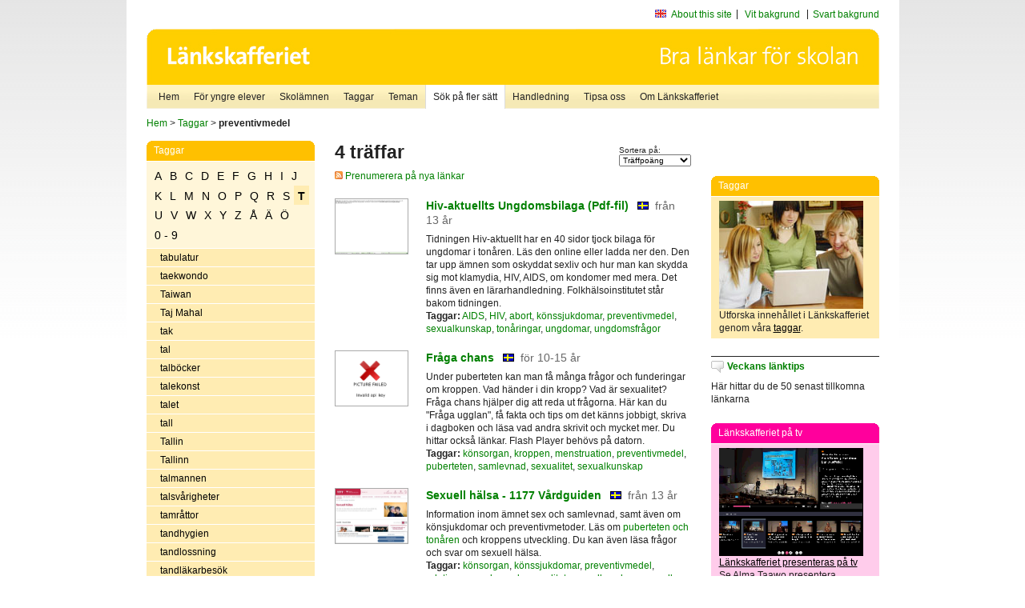

--- FILE ---
content_type: text/html
request_url: http://poasdebian.stacken.kth.se/v2/cgi-bin/search.cgi?mode=keywords&pattern=preventivmedel&tag=T
body_size: 8966
content:
	<!DOCTYPE html PUBLIC "-//W3C//DTD XHTML 1.0 Transitional//EN" "http://www.w3.org/TR/xhtml1/DTD/xhtml1-transitional.dtd">
	<html xmlns="http://www.w3.org/1999/xhtml">
	<head>
<meta http-equiv="Content-Type" content="text/html; charset=iso-8859-1" />
<style type="text/css" media="screen">@import url("/v2/css/master_screen.css");</style>
<!--[if lt IE 7]>
	<link rel="stylesheet" type="text/css" href="/v2/css/master_ie6.css" media="screen">
<![endif]-->


<link rel="stylesheet" type="text/css" href="/v2/css/agoodid_edit.css" />
<style type="text/css" media="screen">
	@import url("/v2/css/agoodid_edit2.css");
</style>

<link rel="alternate stylesheet" type="text/css" media="screen" title="black-theme" href="/v2/css/agoodid_black.css" />

<!-- <script src="/v2/includes/analytics.js" type="text/javascript"></script> -->

<script src="/v2/includes/styleswitch.js" type="text/javascript">


/***********************************************
* Style Sheet Switcher v1.1- © Dynamic Drive DHTML code library (www.dynamicdrive.com)
* This notice MUST stay intact for legal use
* Visit Dynamic Drive at http://www.dynamicdrive.com/ for this script and 100s more
***********************************************/
</script>
<script type="text/javascript">
	function printerFriendlyOpen(URL)
		{
			printWindow = window.open(URL,'utskriftsvanlig','toolbar=no,directories=no,location=no,status=no,menubar=yes,scrollbars=yes,resizable=yes,copyhistory=no,width=668,height=600');
		       printWindow.focus();
		}
</script>
<script type="text/javascript">

  var _gaq = _gaq || [];
  _gaq.push(['_setAccount', 'UA-24364567-1']);
  _gaq.push(['_setDomainName', '.lankskafferiet.org']);
  _gaq.push(['_trackPageview']);

  (function() {
    var ga = document.createElement('script'); ga.type = 'text/javascript'; ga.async = true;
    ga.src = ('https:' == document.location.protocol ? 'https://ssl' : 'http://www') + '.google-analytics.com/ga.js';
    var s = document.getElementsByTagName('script')[0]; s.parentNode.insertBefore(ga, s);
  })();

</script>
<script type="text/javascript">
  function recordOutboundLink(link, category, action) {
    _gat._getTrackerByName()._trackEvent(category, action);
    setTimeout('', 100);
  }
</script>
  <title>Länkskafferiet - Sökresultat</title>

  <meta name="DC.Title" content="Sökresultat" />
	<link rel="SCHEMA.dc" href="http://www.dublincore.org/documents/dces/" />
    <meta name="DC.Identifier" content="http://poasdebian.stacken.kth.se/v2/cgi-bin/search.cgi?mode=keywords&pattern=preventivmedel&tag=T" />
    <meta name="DC.Creator" content="Skolverket" />
    <meta name="DC.Subject" content="informations&aring;tervinning" />
    <meta name="DC.Subject" content="informationsk&auml;llor p&aring; Internet" />
    <meta name="DC.Subject" content="informationss&ouml;kning" />
    <meta name="DC.Subject" content="kvalitetsgranskade webbplatser" />
    <meta name="DC.Subject" content="l&auml;nklistor" />
    <meta name="DC.Subject" content="l&auml;nksamling" />
    <meta name="DC.Subject" content="l&auml;nktips" />
    <meta name="DC.Subject" content="s&ouml;kmotor" />
    <meta name="DC.Subject" content="s&ouml;ktj&auml;nst" />
    <meta name="DC.Subject" content="skol&auml;mnen" />
    <meta name="DC.Subject" content="&auml;mnessorterade l&auml;nkar" />
    <meta name="DC.Description" content="L&auml;nkskafferiet &auml;r Sveriges nationella &auml;mnesportal och &auml;r en del av det svenska Skoldatan&auml;tet, som drivs av Skolverket. Alla l&auml;nkar som beskrivs i databasen &auml;r granskade och utvalda f&ouml;r att vara till hj&auml;lp i skolarbetet, fr&auml;mst f&ouml;r elever mellan 10 och 15 &aring;r." />
    <meta name="DC.Publisher" content="Skolverket" />
    <meta name="DC.Date" scheme="W3CDTF" content="1995-06-12" />
    <meta name="DC.Type" scheme="DCMIType" content="Text" />
    <meta name="DC.Format" scheme="IMT" content="text/html" />
    <link rel="SCHEMA.imt" href="http://sunsite.auc.dk/RFC/rfc/rfc2046.html" />
    <meta name="DC.Language" scheme="ISO639-2" content="swe" />
    <meta name="DC.Relation.IsPartOf" scheme="URI" content="http://mktest.educ.umu.se" />
    <meta name="DC.Rights" content="Copyright &copy; 1996-2026 Skolverket" />

  </head>    
  <body>
  <div id="container">
	<div id="globalInfo">
<div id="siteNav">
<!--
		<a href="http://www.skolverket.se"><img class="mysk-logo" alt="" src="/v2/images/spacer.gif" height="18" width="81" /></a>
	
	<div id="breadcrumb">
		<a href="http://www.skolverket.se/itiskolan">
					&gt; IT i skolan</a>
			&gt; <a class="last" href="/">
					Länkskafferiet</a>

			</div>
-->
<ul id="search">
			</li>
	<li class="english">
            	<a href="/om/in_english/">
					About this site</a>			</li>
<!--
<li class="lyssna">
				<a href='http://spoxy4.insipio.com/generator/se/lankskafferiet.org/'  class="ISI_REMOVE" accesskey="L" target="_top">Lyssna</a>

			</li>
-->
<li class="standard-layout">
		<a href="javascript:chooseStyle('none', 60)" checked="checked">Vit bakgrund</a>
			</li>
		<li class="black-layout">
		<a href="javascript:chooseStyle('black-theme', 60)">Svart bakgrund</a>
			</li>
</ul>
			
</div>	
<div id="globalNav">
			<img width="915" height="100" border="0" alt="Länkskafferiet - kvalitetsgranskade länkar för skolarbetet" src='/v2/images/ls-toppbild-080214.gif' usemap="#HeadMap"/>
	<map id ="HeadMap"
		 name="HeadMap">
	<area shape="rect" alt='' title='Länkskafferiet - kvalitetsgranskade länkar för skolarbetet' coords="10,10,200,58" href='/v2/'/>
	</map>				
		<div id="corners-bigimage"></div>
			<div id="ul-background"></div>
			<ul>
<li class='catul-category catul-category-147'><a href='/v2/'>Hem</a></li>
<li class='catul-category catul-category-220'><a href='/ugglor/'>F&ouml;r yngre elever</a></li>
<li class='catul-category catul-category-260'><a href='/amnen/'>Skolämnen</a></li>
<li class='catul-category catul-category-148'><a href='/v2/cgi-bin/keywords.cgi'>Taggar</a></li>
<li class='catul-category catul-category-217'><a href='/teman/'>Teman</a></li>
<li class='active catul-category catul-category-217'><a href='/v2/cgi-bin/search.cgi?form=advanced'>S&ouml;k p&aring; fler s&auml;tt</a></li>
<li class='catul-category catul-category-244'><a href='/for-larare/'>Handledning</a></li>
<li class='catul-category catul-category-242'><a href='/tipsa-oss/'>Tipsa oss</a></li>
<li class='catul-category catul-category-240'><a class='active' href='/om/'>Om Länkskafferiet</a></li>
			</ul>
		</div>
		
    </div>
	<div class="nav-breadcrumbs">
		<p><a href="/">Hem</a> &gt; <a href="/v2/cgi-bin/keywords.cgi">Taggar</a> &gt; <strong>preventivmedel</strong></p>
	</div>
	
	<div id="localNav">
		<div class="module-nav color-yellow">
			<h5>Taggar</h5>
          <ul class="tags-nav">
<li><a href="/v2/cgi-bin/search.cgi?mode=keywords&pattern=preventivmedel&tag=A">A</a></li><li><a href="/v2/cgi-bin/search.cgi?mode=keywords&pattern=preventivmedel&tag=B">B</a></li><li><a href="/v2/cgi-bin/search.cgi?mode=keywords&pattern=preventivmedel&tag=C">C</a></li><li><a href="/v2/cgi-bin/search.cgi?mode=keywords&pattern=preventivmedel&tag=D">D</a></li><li><a href="/v2/cgi-bin/search.cgi?mode=keywords&pattern=preventivmedel&tag=E">E</a></li><li><a href="/v2/cgi-bin/search.cgi?mode=keywords&pattern=preventivmedel&tag=F">F</a></li><li><a href="/v2/cgi-bin/search.cgi?mode=keywords&pattern=preventivmedel&tag=G">G</a></li><li><a href="/v2/cgi-bin/search.cgi?mode=keywords&pattern=preventivmedel&tag=H">H</a></li><li><a href="/v2/cgi-bin/search.cgi?mode=keywords&pattern=preventivmedel&tag=I">I</a></li><li><a href="/v2/cgi-bin/search.cgi?mode=keywords&pattern=preventivmedel&tag=J">J</a></li><li><a href="/v2/cgi-bin/search.cgi?mode=keywords&pattern=preventivmedel&tag=K">K</a></li><li><a href="/v2/cgi-bin/search.cgi?mode=keywords&pattern=preventivmedel&tag=L">L</a></li><li><a href="/v2/cgi-bin/search.cgi?mode=keywords&pattern=preventivmedel&tag=M">M</a></li><li><a href="/v2/cgi-bin/search.cgi?mode=keywords&pattern=preventivmedel&tag=N">N</a></li><li><a href="/v2/cgi-bin/search.cgi?mode=keywords&pattern=preventivmedel&tag=O">O</a></li><li><a href="/v2/cgi-bin/search.cgi?mode=keywords&pattern=preventivmedel&tag=P">P</a></li><li><a href="/v2/cgi-bin/search.cgi?mode=keywords&pattern=preventivmedel&tag=Q">Q</a></li><li><a href="/v2/cgi-bin/search.cgi?mode=keywords&pattern=preventivmedel&tag=R">R</a></li><li><a href="/v2/cgi-bin/search.cgi?mode=keywords&pattern=preventivmedel&tag=S">S</a></li><li class='selected'><a href="/v2/cgi-bin/search.cgi?mode=keywords&pattern=preventivmedel&tag=T">T</a></li><li><a href="/v2/cgi-bin/search.cgi?mode=keywords&pattern=preventivmedel&tag=U">U</a></li><li><a href="/v2/cgi-bin/search.cgi?mode=keywords&pattern=preventivmedel&tag=V">V</a></li><li><a href="/v2/cgi-bin/search.cgi?mode=keywords&pattern=preventivmedel&tag=W">W</a></li><li><a href="/v2/cgi-bin/search.cgi?mode=keywords&pattern=preventivmedel&tag=X">X</a></li><li><a href="/v2/cgi-bin/search.cgi?mode=keywords&pattern=preventivmedel&tag=Y">Y</a></li><li><a href="/v2/cgi-bin/search.cgi?mode=keywords&pattern=preventivmedel&tag=Z">Z</a></li><li><a href="/v2/cgi-bin/search.cgi?mode=keywords&pattern=preventivmedel&tag=%C5">Å</a></li><li><a href="/v2/cgi-bin/search.cgi?mode=keywords&pattern=preventivmedel&tag=%C4">Ä</a></li><li><a href="/v2/cgi-bin/search.cgi?mode=keywords&pattern=preventivmedel&tag=%D6">Ö</a></li><li><a href="/v2/cgi-bin/search.cgi?mode=keywords&pattern=preventivmedel&tag=0%20-%209">0 - 9</a></li>		</ul>
		<br class="clearer" />
            <ul>
<li class="catul-article"><a href="/v2/cgi-bin/search.cgi?mode=keywords;pattern=tabulatur" target="_blank">tabulatur</a> </li><li class="catul-article"><a href="/v2/cgi-bin/search.cgi?mode=keywords;pattern=taekwondo" target="_blank">taekwondo</a> </li><li class="catul-article"><a href="/v2/cgi-bin/search.cgi?mode=keywords;pattern=Taiwan" target="_blank">Taiwan</a> </li><li class="catul-article"><a href="/v2/cgi-bin/search.cgi?mode=keywords;pattern=Taj%20Mahal" target="_blank">Taj Mahal</a> </li><li class="catul-article"><a href="/v2/cgi-bin/search.cgi?mode=keywords;pattern=tak" target="_blank">tak</a> </li><li class="catul-article"><a href="/v2/cgi-bin/search.cgi?mode=keywords;pattern=tal" target="_blank">tal</a> </li><li class="catul-article"><a href="/v2/cgi-bin/search.cgi?mode=keywords;pattern=talb%F6cker" target="_blank">talböcker</a> </li><li class="catul-article"><a href="/v2/cgi-bin/search.cgi?mode=keywords;pattern=talekonst" target="_blank">talekonst</a> </li><li class="catul-article"><a href="/v2/cgi-bin/search.cgi?mode=keywords;pattern=talet" target="_blank">talet</a> </li><li class="catul-article"><a href="/v2/cgi-bin/search.cgi?mode=keywords;pattern=tall" target="_blank">tall</a> </li><li class="catul-article"><a href="/v2/cgi-bin/search.cgi?mode=keywords;pattern=Tallin" target="_blank">Tallin</a> </li><li class="catul-article"><a href="/v2/cgi-bin/search.cgi?mode=keywords;pattern=Tallinn" target="_blank">Tallinn</a> </li><li class="catul-article"><a href="/v2/cgi-bin/search.cgi?mode=keywords;pattern=talmannen" target="_blank">talmannen</a> </li><li class="catul-article"><a href="/v2/cgi-bin/search.cgi?mode=keywords;pattern=talsv%E5righeter" target="_blank">talsvårigheter</a> </li><li class="catul-article"><a href="/v2/cgi-bin/search.cgi?mode=keywords;pattern=tamr%E5ttor" target="_blank">tamråttor</a> </li><li class="catul-article"><a href="/v2/cgi-bin/search.cgi?mode=keywords;pattern=tandhygien" target="_blank">tandhygien</a> </li><li class="catul-article"><a href="/v2/cgi-bin/search.cgi?mode=keywords;pattern=tandlossning" target="_blank">tandlossning</a> </li><li class="catul-article"><a href="/v2/cgi-bin/search.cgi?mode=keywords;pattern=tandl%E4karbes%F6k" target="_blank">tandläkarbesök</a> </li><li class="catul-article"><a href="/v2/cgi-bin/search.cgi?mode=keywords;pattern=tandl%E4kare" target="_blank">tandläkare</a> </li><li class="catul-article"><a href="/v2/cgi-bin/search.cgi?mode=keywords;pattern=tandsjukdomar" target="_blank">tandsjukdomar</a> </li><li class="catul-article"><a href="/v2/cgi-bin/search.cgi?mode=keywords;pattern=tandvalar" target="_blank">tandvalar</a> </li><li class="catul-article"><a href="/v2/cgi-bin/search.cgi?mode=keywords;pattern=tandv%E5rd" target="_blank">tandvård</a> </li><li class="catul-article"><a href="/v2/cgi-bin/search.cgi?mode=keywords;pattern=tangentbordsteknik" target="_blank">tangentbordsteknik</a> </li><li class="catul-article"><a href="/v2/cgi-bin/search.cgi?mode=keywords;pattern=Tanzania" target="_blank">Tanzania</a> </li><li class="catul-article"><a href="/v2/cgi-bin/search.cgi?mode=keywords;pattern=tbc" target="_blank">tbc</a> </li><li class="catul-article"><a href="/v2/cgi-bin/search.cgi?mode=keywords;pattern=Tchad" target="_blank">Tchad</a> </li><li class="catul-article"><a href="/v2/cgi-bin/search.cgi?mode=keywords;pattern=TCO" target="_blank">TCO</a> </li><li class="catul-article"><a href="/v2/cgi-bin/search.cgi?mode=keywords;pattern=te" target="_blank">te</a> </li><li class="catul-article"><a href="/v2/cgi-bin/search.cgi?mode=keywords;pattern=teater" target="_blank">teater</a> </li><li class="catul-article"><a href="/v2/cgi-bin/search.cgi?mode=keywords;pattern=teaterfestivaler" target="_blank">teaterfestivaler</a> </li><li class="catul-article"><a href="/v2/cgi-bin/search.cgi?mode=keywords;pattern=teaterupps%E4ttningar" target="_blank">teateruppsättningar</a> </li><li class="catul-article"><a href="/v2/cgi-bin/search.cgi?mode=keywords;pattern=teatrar" target="_blank">teatrar</a> </li><li class="catul-article"><a href="/v2/cgi-bin/search.cgi?mode=keywords;pattern=teckenspr%E5k" target="_blank">teckenspråk</a> </li><li class="catul-article"><a href="/v2/cgi-bin/search.cgi?mode=keywords;pattern=teckenupps%E4ttningar" target="_blank">teckenuppsättningar</a> </li><li class="catul-article"><a href="/v2/cgi-bin/search.cgi?mode=keywords;pattern=tecknad%20film" target="_blank">tecknad film</a> </li><li class="catul-article"><a href="/v2/cgi-bin/search.cgi?mode=keywords;pattern=tecknade%20serier" target="_blank">tecknade serier</a> </li><li class="catul-article"><a href="/v2/cgi-bin/search.cgi?mode=keywords;pattern=teckning" target="_blank">teckning</a> </li><li class="catul-article"><a href="/v2/cgi-bin/search.cgi?mode=keywords;pattern=Tegn%E9r%2C%20Alice" target="_blank">Tegnér, Alice</a> </li><li class="catul-article"><a href="/v2/cgi-bin/search.cgi?mode=keywords;pattern=Tegn%E9r%2C%20Esaias" target="_blank">Tegnér, Esaias</a> </li><li class="catul-article"><a href="/v2/cgi-bin/search.cgi?mode=keywords;pattern=teknik" target="_blank">teknik</a> </li><li class="catul-article"><a href="/v2/cgi-bin/search.cgi?mode=keywords;pattern=teknikhistoria" target="_blank">teknikhistoria</a> </li><li class="catul-article"><a href="/v2/cgi-bin/search.cgi?mode=keywords;pattern=teknikundervisning" target="_blank">teknikundervisning</a> </li><li class="catul-article"><a href="/v2/cgi-bin/search.cgi?mode=keywords;pattern=telefoner" target="_blank">telefoner</a> </li><li class="catul-article"><a href="/v2/cgi-bin/search.cgi?mode=keywords;pattern=telefoni" target="_blank">telefoni</a> </li><li class="catul-article"><a href="/v2/cgi-bin/search.cgi?mode=keywords;pattern=telegrafi" target="_blank">telegrafi</a> </li><li class="catul-article"><a href="/v2/cgi-bin/search.cgi?mode=keywords;pattern=telekommunikation" target="_blank">telekommunikation</a> </li><li class="catul-article"><a href="/v2/cgi-bin/search.cgi?mode=keywords;pattern=telemarketing" target="_blank">telemarketing</a> </li><li class="catul-article"><a href="/v2/cgi-bin/search.cgi?mode=keywords;pattern=teleskop" target="_blank">teleskop</a> </li><li class="catul-article"><a href="/v2/cgi-bin/search.cgi?mode=keywords;pattern=television" target="_blank">television</a> </li><li class="catul-article"><a href="/v2/cgi-bin/search.cgi?mode=keywords;pattern=temaarbete" target="_blank">temaarbete</a> </li><li class="catul-article"><a href="/v2/cgi-bin/search.cgi?mode=keywords;pattern=temperatur" target="_blank">temperatur</a> </li><li class="catul-article"><a href="/v2/cgi-bin/search.cgi?mode=keywords;pattern=tennis" target="_blank">tennis</a> </li><li class="catul-article"><a href="/v2/cgi-bin/search.cgi?mode=keywords;pattern=teologer" target="_blank">teologer</a> </li><li class="catul-article"><a href="/v2/cgi-bin/search.cgi?mode=keywords;pattern=teori" target="_blank">teori</a> </li><li class="catul-article"><a href="/v2/cgi-bin/search.cgi?mode=keywords;pattern=teosofi" target="_blank">teosofi</a> </li><li class="catul-article"><a href="/v2/cgi-bin/search.cgi?mode=keywords;pattern=terapimetoder" target="_blank">terapimetoder</a> </li><li class="catul-article"><a href="/v2/cgi-bin/search.cgi?mode=keywords;pattern=terminologi" target="_blank">terminologi</a> </li><li class="catul-article"><a href="/v2/cgi-bin/search.cgi?mode=keywords;pattern=terorrism" target="_blank">terorrism</a> </li><li class="catul-article"><a href="/v2/cgi-bin/search.cgi?mode=keywords;pattern=terrakottaskulpturer" target="_blank">terrakottaskulpturer</a> </li><li class="catul-article"><a href="/v2/cgi-bin/search.cgi?mode=keywords;pattern=terrorism" target="_blank">terrorism</a> </li><li class="catul-article"><a href="/v2/cgi-bin/search.cgi?mode=keywords;pattern=Tetra%20Pak" target="_blank">Tetra Pak</a> </li><li class="catul-article"><a href="/v2/cgi-bin/search.cgi?mode=keywords;pattern=text-TV" target="_blank">text-TV</a> </li><li class="catul-article"><a href="/v2/cgi-bin/search.cgi?mode=keywords;pattern=textarkiv" target="_blank">textarkiv</a> </li><li class="catul-article"><a href="/v2/cgi-bin/search.cgi?mode=keywords;pattern=textil%20konst" target="_blank">textil konst</a> </li><li class="catul-article"><a href="/v2/cgi-bin/search.cgi?mode=keywords;pattern=textilsl%F6jd" target="_blank">textilslöjd</a> </li><li class="catul-article"><a href="/v2/cgi-bin/search.cgi?mode=keywords;pattern=Thailand" target="_blank">Thailand</a> </li><li class="catul-article"><a href="/v2/cgi-bin/search.cgi?mode=keywords;pattern=Thailands%20geografi" target="_blank">Thailands geografi</a> </li><li class="catul-article"><a href="/v2/cgi-bin/search.cgi?mode=keywords;pattern=Thailands%20historia" target="_blank">Thailands historia</a> </li><li class="catul-article"><a href="/v2/cgi-bin/search.cgi?mode=keywords;pattern=thail%E4ndska" target="_blank">thailändska</a> </li><li class="catul-article"><a href="/v2/cgi-bin/search.cgi?mode=keywords;pattern=The%20Beatles" target="_blank">The Beatles</a> </li><li class="catul-article"><a href="/v2/cgi-bin/search.cgi?mode=keywords;pattern=Thomas%20Alva%20Edison" target="_blank">Thomas Alva Edison</a> </li><li class="catul-article"><a href="/v2/cgi-bin/search.cgi?mode=keywords;pattern=Thomson%2C%20J.J." target="_blank">Thomson, J.J.</a> </li><li class="catul-article"><a href="/v2/cgi-bin/search.cgi?mode=keywords;pattern=Tibet" target="_blank">Tibet</a> </li><li class="catul-article"><a href="/v2/cgi-bin/search.cgi?mode=keywords;pattern=tibetansk%20buddhism" target="_blank">tibetansk buddhism</a> </li><li class="catul-article"><a href="/v2/cgi-bin/search.cgi?mode=keywords;pattern=tid" target="_blank">tid</a> </li><li class="catul-article"><a href="/v2/cgi-bin/search.cgi?mode=keywords;pattern=tidm%E4tning" target="_blank">tidmätning</a> </li><li class="catul-article"><a href="/v2/cgi-bin/search.cgi?mode=keywords;pattern=tidningar" target="_blank">tidningar</a> </li><li class="catul-article"><a href="/v2/cgi-bin/search.cgi?mode=keywords;pattern=tidningsv%E4sen" target="_blank">tidningsväsen</a> </li><li class="catul-article"><a href="/v2/cgi-bin/search.cgi?mode=keywords;pattern=tidskrifter" target="_blank">tidskrifter</a> </li><li class="catul-article"><a href="/v2/cgi-bin/search.cgi?mode=keywords;pattern=tidszoner" target="_blank">tidszoner</a> </li><li class="catul-article"><a href="/v2/cgi-bin/search.cgi?mode=keywords;pattern=tidtabeller" target="_blank">tidtabeller</a> </li><li class="catul-article"><a href="/v2/cgi-bin/search.cgi?mode=keywords;pattern=tigrar" target="_blank">tigrar</a> </li><li class="catul-article"><a href="/v2/cgi-bin/search.cgi?mode=keywords;pattern=tigrinja" target="_blank">tigrinja</a> </li><li class="catul-article"><a href="/v2/cgi-bin/search.cgi?mode=keywords;pattern=tinnitus" target="_blank">tinnitus</a> </li><li class="catul-article"><a href="/v2/cgi-bin/search.cgi?mode=keywords;pattern=Tintin" target="_blank">Tintin</a> </li><li class="catul-article"><a href="/v2/cgi-bin/search.cgi?mode=keywords;pattern=Titanic" target="_blank">Titanic</a> </li><li class="catul-article"><a href="/v2/cgi-bin/search.cgi?mode=keywords;pattern=Titanicolyckan%201912" target="_blank">Titanicolyckan 1912</a> </li><li class="catul-article"><a href="/v2/cgi-bin/search.cgi?mode=keywords;pattern=tivoli" target="_blank">tivoli</a> </li><li class="catul-article"><a href="/v2/cgi-bin/search.cgi?mode=keywords;pattern=Tjeckiens%20historia" target="_blank">Tjeckiens historia</a> </li><li class="catul-article"><a href="/v2/cgi-bin/search.cgi?mode=keywords;pattern=tj%E4drar" target="_blank">tjädrar</a> </li><li class="catul-article"><a href="/v2/cgi-bin/search.cgi?mode=keywords;pattern=tobak" target="_blank">tobak</a> </li><li class="catul-article"><a href="/v2/cgi-bin/search.cgi?mode=keywords;pattern=tobaksr%F6kning" target="_blank">tobaksrökning</a> </li><li class="catul-article"><a href="/v2/cgi-bin/search.cgi?mode=keywords;pattern=Togo" target="_blank">Togo</a> </li><li class="catul-article"><a href="/v2/cgi-bin/search.cgi?mode=keywords;pattern=Tokyo" target="_blank">Tokyo</a> </li><li class="catul-article"><a href="/v2/cgi-bin/search.cgi?mode=keywords;pattern=Tolkien%2C%20John%20Ronald%20Reuel" target="_blank">Tolkien, John Ronald Reuel</a> </li><li class="catul-article"><a href="/v2/cgi-bin/search.cgi?mode=keywords;pattern=Tollundmanden" target="_blank">Tollundmanden</a> </li><li class="catul-article"><a href="/v2/cgi-bin/search.cgi?mode=keywords;pattern=tomtar" target="_blank">tomtar</a> </li><li class="catul-article"><a href="/v2/cgi-bin/search.cgi?mode=keywords;pattern=tons%E4ttare" target="_blank">tonsättare</a> </li><li class="catul-article"><a href="/v2/cgi-bin/search.cgi?mode=keywords;pattern=ton%E5ringar" target="_blank">tonåringar</a> </li><li class="catul-article"><a href="/v2/cgi-bin/search.cgi?mode=keywords;pattern=Topelius%2C%20Zacharias" target="_blank">Topelius, Zacharias</a> </li><li class="catul-article"><a href="/v2/cgi-bin/search.cgi?mode=keywords;pattern=topografi" target="_blank">topografi</a> </li><li class="catul-article"><a href="/v2/cgi-bin/search.cgi?mode=keywords;pattern=tornados" target="_blank">tornados</a> </li><li class="catul-article"><a href="/v2/cgi-bin/search.cgi?mode=keywords;pattern=torpeder" target="_blank">torpeder</a> </li><li class="catul-article"><a href="/v2/cgi-bin/search.cgi?mode=keywords;pattern=tortyr" target="_blank">tortyr</a> </li><li class="catul-article"><a href="/v2/cgi-bin/search.cgi?mode=keywords;pattern=torv" target="_blank">torv</a> </li><li class="catul-article"><a href="/v2/cgi-bin/search.cgi?mode=keywords;pattern=torvmossar" target="_blank">torvmossar</a> </li><li class="catul-article"><a href="/v2/cgi-bin/search.cgi?mode=keywords;pattern=totalf%F6rsvaret-Sverige" target="_blank">totalförsvaret-Sverige</a> </li><li class="catul-article"><a href="/v2/cgi-bin/search.cgi?mode=keywords;pattern=Toulouse" target="_blank">Toulouse</a> </li><li class="catul-article"><a href="/v2/cgi-bin/search.cgi?mode=keywords;pattern=Tourettes%20syndrom" target="_blank">Tourettes syndrom</a> </li><li class="catul-article"><a href="/v2/cgi-bin/search.cgi?mode=keywords;pattern=Tove%20Jansson" target="_blank">Tove Jansson</a> </li><li class="catul-article"><a href="/v2/cgi-bin/search.cgi?mode=keywords;pattern=toxikologi" target="_blank">toxikologi</a> </li><li class="catul-article"><a href="/v2/cgi-bin/search.cgi?mode=keywords;pattern=traditioner" target="_blank">traditioner</a> </li><li class="catul-article"><a href="/v2/cgi-bin/search.cgi?mode=keywords;pattern=Traditioner" target="_blank">Traditioner</a> </li><li class="catul-article"><a href="/v2/cgi-bin/search.cgi?mode=keywords;pattern=trafik" target="_blank">trafik</a> </li><li class="catul-article"><a href="/v2/cgi-bin/search.cgi?mode=keywords;pattern=trafikregler" target="_blank">trafikregler</a> </li><li class="catul-article"><a href="/v2/cgi-bin/search.cgi?mode=keywords;pattern=trafikskador" target="_blank">trafikskador</a> </li><li class="catul-article"><a href="/v2/cgi-bin/search.cgi?mode=keywords;pattern=trafiks%E4kerhet" target="_blank">trafiksäkerhet</a> </li><li class="catul-article"><a href="/v2/cgi-bin/search.cgi?mode=keywords;pattern=trafikundervisning" target="_blank">trafikundervisning</a> </li><li class="catul-article"><a href="/v2/cgi-bin/search.cgi?mode=keywords;pattern=Trafikverket" target="_blank">Trafikverket</a> </li><li class="catul-article"><a href="/v2/cgi-bin/search.cgi?mode=keywords;pattern=trakasserier" target="_blank">trakasserier</a> </li><li class="catul-article"><a href="/v2/cgi-bin/search.cgi?mode=keywords;pattern=tranor" target="_blank">tranor</a> </li><li class="catul-article"><a href="/v2/cgi-bin/search.cgi?mode=keywords;pattern=transplantation" target="_blank">transplantation</a> </li><li class="catul-article"><a href="/v2/cgi-bin/search.cgi?mode=keywords;pattern=transport" target="_blank">transport</a> </li><li class="catul-article"><a href="/v2/cgi-bin/search.cgi?mode=keywords;pattern=Trelleborg" target="_blank">Trelleborg</a> </li><li class="catul-article"><a href="/v2/cgi-bin/search.cgi?mode=keywords;pattern=trettio%E5riga%20kriget%201618-1648" target="_blank">trettioåriga kriget 1618-1648</a> </li><li class="catul-article"><a href="/v2/cgi-bin/search.cgi?mode=keywords;pattern=triathlon" target="_blank">triathlon</a> </li><li class="catul-article"><a href="/v2/cgi-bin/search.cgi?mode=keywords;pattern=trigonometri" target="_blank">trigonometri</a> </li><li class="catul-article"><a href="/v2/cgi-bin/search.cgi?mode=keywords;pattern=troll" target="_blank">troll</a> </li><li class="catul-article"><a href="/v2/cgi-bin/search.cgi?mode=keywords;pattern=trolldom" target="_blank">trolldom</a> </li><li class="catul-article"><a href="/v2/cgi-bin/search.cgi?mode=keywords;pattern=trolleri" target="_blank">trolleri</a> </li><li class="catul-article"><a href="/v2/cgi-bin/search.cgi?mode=keywords;pattern=Trollh%E4ttan" target="_blank">Trollhättan</a> </li><li class="catul-article"><a href="/v2/cgi-bin/search.cgi?mode=keywords;pattern=trollkarlar" target="_blank">trollkarlar</a> </li><li class="catul-article"><a href="/v2/cgi-bin/search.cgi?mode=keywords;pattern=trossamfund" target="_blank">trossamfund</a> </li><li class="catul-article"><a href="/v2/cgi-bin/search.cgi?mode=keywords;pattern=trubadurer" target="_blank">trubadurer</a> </li><li class="catul-article"><a href="/v2/cgi-bin/search.cgi?mode=keywords;pattern=trummor" target="_blank">trummor</a> </li><li class="catul-article"><a href="/v2/cgi-bin/search.cgi?mode=keywords;pattern=tryckfrihet" target="_blank">tryckfrihet</a> </li><li class="catul-article"><a href="/v2/cgi-bin/search.cgi?mode=keywords;pattern=tryckfrihetsr%E4tt" target="_blank">tryckfrihetsrätt</a> </li><li class="catul-article"><a href="/v2/cgi-bin/search.cgi?mode=keywords;pattern=tr%E5dl%F6s%20kommunikation" target="_blank">trådlös kommunikation</a> </li><li class="catul-article"><a href="/v2/cgi-bin/search.cgi?mode=keywords;pattern=tr%E4-materiall%E4ra" target="_blank">trä-materiallära</a> </li><li class="catul-article"><a href="/v2/cgi-bin/search.cgi?mode=keywords;pattern=tr%E4d" target="_blank">träd</a> </li><li class="catul-article"><a href="/v2/cgi-bin/search.cgi?mode=keywords;pattern=tr%E4dg%E5rdar" target="_blank">trädgårdar</a> </li><li class="catul-article"><a href="/v2/cgi-bin/search.cgi?mode=keywords;pattern=tr%E4dg%E5rdssk%F6tsel" target="_blank">trädgårdsskötsel</a> </li><li class="catul-article"><a href="/v2/cgi-bin/search.cgi?mode=keywords;pattern=tr%E4kol" target="_blank">träkol</a> </li><li class="catul-article"><a href="/v2/cgi-bin/search.cgi?mode=keywords;pattern=tr%E4ngselavgifter" target="_blank">trängselavgifter</a> </li><li class="catul-article"><a href="/v2/cgi-bin/search.cgi?mode=keywords;pattern=tr%E4ning" target="_blank">träning</a> </li><li class="catul-article"><a href="/v2/cgi-bin/search.cgi?mode=keywords;pattern=tr%E4ningsl%E4ra" target="_blank">träningslära</a> </li><li class="catul-article"><a href="/v2/cgi-bin/search.cgi?mode=keywords;pattern=tr%E4sl%F6jd" target="_blank">träslöjd</a> </li><li class="catul-article"><a href="/v2/cgi-bin/search.cgi?mode=keywords;pattern=tr%E4snitt" target="_blank">träsnitt</a> </li><li class="catul-article"><a href="/v2/cgi-bin/search.cgi?mode=keywords;pattern=tsunamier" target="_blank">tsunamier</a> </li><li class="catul-article"><a href="/v2/cgi-bin/search.cgi?mode=keywords;pattern=tsunamikatastrofen%202004" target="_blank">tsunamikatastrofen 2004</a> </li><li class="catul-article"><a href="/v2/cgi-bin/search.cgi?mode=keywords;pattern=TT" target="_blank">TT</a> </li><li class="catul-article"><a href="/v2/cgi-bin/search.cgi?mode=keywords;pattern=tuberkulos" target="_blank">tuberkulos</a> </li><li class="catul-article"><a href="/v2/cgi-bin/search.cgi?mode=keywords;pattern=tungmetaller" target="_blank">tungmetaller</a> </li><li class="catul-article"><a href="/v2/cgi-bin/search.cgi?mode=keywords;pattern=tunnelbanor" target="_blank">tunnelbanor</a> </li><li class="catul-article"><a href="/v2/cgi-bin/search.cgi?mode=keywords;pattern=turism" target="_blank">turism</a> </li><li class="catul-article"><a href="/v2/cgi-bin/search.cgi?mode=keywords;pattern=Turkiet" target="_blank">Turkiet</a> </li><li class="catul-article"><a href="/v2/cgi-bin/search.cgi?mode=keywords;pattern=turkiska" target="_blank">turkiska</a> </li><li class="catul-article"><a href="/v2/cgi-bin/search.cgi?mode=keywords;pattern=Tutanchamon%2C%20egyptisk%20kung" target="_blank">Tutanchamon, egyptisk kung</a> </li><li class="catul-article"><a href="/v2/cgi-bin/search.cgi?mode=keywords;pattern=TV" target="_blank">TV</a> </li><li class="catul-article"><a href="/v2/cgi-bin/search.cgi?mode=keywords;pattern=TV-kanaler" target="_blank">TV-kanaler</a> </li><li class="catul-article"><a href="/v2/cgi-bin/search.cgi?mode=keywords;pattern=TV-produktion" target="_blank">TV-produktion</a> </li><li class="catul-article"><a href="/v2/cgi-bin/search.cgi?mode=keywords;pattern=TV-program" target="_blank">TV-program</a> </li><li class="catul-article"><a href="/v2/cgi-bin/search.cgi?mode=keywords;pattern=tv%E5ngssyndrom" target="_blank">tvångssyndrom</a> </li><li class="catul-article"><a href="/v2/cgi-bin/search.cgi?mode=keywords;pattern=tv%E5ngstankar" target="_blank">tvångstankar</a> </li><li class="catul-article"><a href="/v2/cgi-bin/search.cgi?mode=keywords;pattern=tv%E5ngs%E4ktenskap" target="_blank">tvångsäktenskap</a> </li><li class="catul-article"><a href="/v2/cgi-bin/search.cgi?mode=keywords;pattern=tv%E4rfl%F6jt" target="_blank">tvärflöjt</a> </li><li class="catul-article"><a href="/v2/cgi-bin/search.cgi?mode=keywords;pattern=Twain%2C%20Mark" target="_blank">Twain, Mark</a> </li><li class="catul-article"><a href="/v2/cgi-bin/search.cgi?mode=keywords;pattern=Twitter" target="_blank">Twitter</a> </li><li class="catul-article"><a href="/v2/cgi-bin/search.cgi?mode=keywords;pattern=typsnitt" target="_blank">typsnitt</a> </li><li class="catul-article"><a href="/v2/cgi-bin/search.cgi?mode=keywords;pattern=Tyrannosaurus%20rex" target="_blank">Tyrannosaurus rex</a> </li><li class="catul-article"><a href="/v2/cgi-bin/search.cgi?mode=keywords;pattern=tysk%20litteraturhistoria" target="_blank">tysk litteraturhistoria</a> </li><li class="catul-article"><a href="/v2/cgi-bin/search.cgi?mode=keywords;pattern=tysk%20sk%F6nlitteratur" target="_blank">tysk skönlitteratur</a> </li><li class="catul-article"><a href="/v2/cgi-bin/search.cgi?mode=keywords;pattern=tyska" target="_blank">tyska</a> </li><li class="catul-article"><a href="/v2/cgi-bin/search.cgi?mode=keywords;pattern=Tyskland" target="_blank">Tyskland</a> </li><li class="catul-article"><a href="/v2/cgi-bin/search.cgi?mode=keywords;pattern=Tysklands%20historia" target="_blank">Tysklands historia</a> </li><li class="catul-article"><a href="/v2/cgi-bin/search.cgi?mode=keywords;pattern=t%E5g" target="_blank">tåg</a> </li><li class="catul-article"><a href="/v2/cgi-bin/search.cgi?mode=keywords;pattern=t%E4ljning" target="_blank">täljning</a> </li><li class="catul-article"><a href="/v2/cgi-bin/search.cgi?mode=keywords;pattern=t%E4nder" target="_blank">tänder</a> </li><li class="catul-article"><a href="/v2/cgi-bin/search.cgi?mode=keywords;pattern=t%E4ndstickor" target="_blank">tändstickor</a> </li><li class="catul-article"><a href="/v2/cgi-bin/search.cgi?mode=keywords;pattern=t%E4rningsspel" target="_blank">tärningsspel</a> </li><li class="catul-article"><a href="/v2/cgi-bin/search.cgi?mode=keywords;pattern=t%E4vlingar" target="_blank">tävlingar</a> </li>             </ul>
			<div class="bottom"></div>
		</div>
	
		<div class="module-line">
			<h5 class="comment icon">Tipsa oss</h5>
			<p>Har du ett bra tips på en länk? <a href="/tipsa-oss">Tipsa oss!</a></p>
		</div>

		<div class="module-line">
			<h5><a class="external icon" href="http://kollakallan.skolverket.se/kallkritik/lathund/" target="_blank">Kolla Källan</a></h5>
			<p>Lär dig mer om källkritik på Kolla Källan</p>
		</div>
		
		<div class="module-line">
			<h5 class="rss icon">Nyhetsflöde (RSS)</h5>
			<p>F&aring; senaste nytt direkt till din webbl&auml;sare, intran&auml;t eller webbplats.<br /><a href="/om/importera_nyheter/" title="Alla nyhetsfl&ouml;den fr&aring;n L&auml;nkskafferiet och It f&ouml;r pedagoger samt en beskrivning av hur du kan h&auml;mta nyhetsfl&ouml;den">Se alla nyhetsflöden.</a></p>
		</div>
		
		
	    
	</div>
 
	<div id="content">
        <h1>4 träffar</h1>
        <div class="search-sortorder">
					Sortera på:
					<form action="" method="post">
						<select name="sort" onchange="this.form.submit();">
						
							<option selected="selected" value="relevans">Träffpoäng</option>
							<option  value="age">Ålder</option>
							<option  value="lang">Språk</option>
						</select>
						<!-- <input type="hidden" name="filterid" value="" />
	          			<input type="hidden" name="filterstring" value="" /> -->
	          			<input type="hidden" name="pattern" value="preventivmedel" />
						<input type="hidden" name="mode" value="keywords" />
						<input type="hidden" name="page" value="" />
						<input type="hidden" name="form" value="simple" />
					</form>
				</div>
        <div class="lankskafferiet-hits">
			<p><a href="/rss/rss.html"><img src="/v2/images/feed-icon-10x10.jpg" alt="RSS"> Prenumerera på nya länkar</a></p>
            
              <!-- Hit nr : 0 -->
              <!--  Postid: 10562 -->
              <!--  Subject: V-Vk -->
              <!--  Owner: Magareta Hellström -->
              <!--  Aspect: Tidskrifter -->
              <!--  Newlink: Nej -->
              <!--  Classification: Veba, Vndm -->
              <!--  Keywords: HIV, AIDS, preventivmedel, herpes, klamydiainfektioner, abort, tonåringar, ungdomar, ungdomsfrågor, könssjukdomar, sexualkunskap -->
    	<div class="one-article">
     <div class="image"> <a href="http://fhi.textalk.se/ungdomsbilaga/" onclick="javascript:recordOutboundLink(this, 'Outbound Links', this.href);" target="_blank"><img class="thumb" src="https://api.thumbalizr.com/?url=http://fhi.textalk.se/ungdomsbilaga/&api_key=1PHdALkd1vQJS3lfQSK2zuRh&width=360&quality=90&encoding=jpg" alt="Hiv-aktuellts Ungdomsbilaga (Pdf-fil)"  width="90" height="68" /><a></div>
      
				<div class="text">
					<h2><a href="http://fhi.textalk.se/ungdomsbilaga/" onclick="javascript:recordOutboundLink(this, 'Outbound Links', this.href);" target="_blank">Hiv-aktuellts Ungdomsbilaga (Pdf-fil)</a>
						<span class="language">&nbsp;<img src="/v2/images/flaggor/Svenska.gif" alt="Webbplatsen har innehåll på Svenska" onmouseover="window.status = 'Webbplatsen har innehåll på Svenska'" onmouseout="window.status = ''" border="0" height="10" width="14" /></span>
						<span class="age">fr&aring;n 13 &aring;r</span>
					</h2>					
					<p>Tidningen Hiv-aktuellt har en 40 sidor tjock bilaga för ungdomar i tonåren. Läs den online eller ladda ner den. Den tar upp ämnen som oskyddat sexliv och hur man kan skydda sig mot klamydia, HIV, AIDS, om kondomer med mera. Det finns även en lärarhandledning. Folkhälsoinstitutet står bakom tidningen.
					<br />
                      <strong>Taggar:</strong> <a href="/v2/cgi-bin/search.cgi?mode=keywords&amp;pattern=AIDS" title="Taggar: AIDS" onmouseover="self.status='Taggar: AIDS'; return true">AIDS</a>,  <a href="/v2/cgi-bin/search.cgi?mode=keywords&amp;pattern=HIV" title="Taggar: HIV" onmouseover="self.status='Taggar: HIV'; return true">HIV</a>,  <a href="/v2/cgi-bin/search.cgi?mode=keywords&amp;pattern=abort" title="Taggar: abort" onmouseover="self.status='Taggar: abort'; return true">abort</a>,  <a href="/v2/cgi-bin/search.cgi?mode=keywords&amp;pattern=k%F6nssjukdomar" title="Taggar: könssjukdomar" onmouseover="self.status='Taggar: könssjukdomar'; return true">könssjukdomar</a>,  <a href="/v2/cgi-bin/search.cgi?mode=keywords&amp;pattern=preventivmedel" title="Taggar: preventivmedel" onmouseover="self.status='Taggar: preventivmedel'; return true">preventivmedel</a>,  <a href="/v2/cgi-bin/search.cgi?mode=keywords&amp;pattern=sexualkunskap" title="Taggar: sexualkunskap" onmouseover="self.status='Taggar: sexualkunskap'; return true">sexualkunskap</a>,  <a href="/v2/cgi-bin/search.cgi?mode=keywords&amp;pattern=ton%E5ringar" title="Taggar: tonåringar" onmouseover="self.status='Taggar: tonåringar'; return true">tonåringar</a>,  <a href="/v2/cgi-bin/search.cgi?mode=keywords&amp;pattern=ungdomar" title="Taggar: ungdomar" onmouseover="self.status='Taggar: ungdomar'; return true">ungdomar</a>,  <a href="/v2/cgi-bin/search.cgi?mode=keywords&amp;pattern=ungdomsfr%E5gor" title="Taggar: ungdomsfrågor" onmouseover="self.status='Taggar: ungdomsfrågor'; return true">ungdomsfrågor</a>
</p>
				</div>
		</div>
            
              <!-- Hit nr : 1 -->
              <!--  Postid: 12080 -->
              <!--  Subject: Vl-Vx -->
              <!--  Owner: Magareta Hellström -->
              <!--  Aspect: Fråga en expert -->
              <!--  Newlink: Nej -->
              <!--  Classification: Vnd, Vhb -->
              <!--  Keywords: sexualitet, sexualkunskap, samlevnad, menstruation, puberteten, preventivmedel, könsorgan, kroppen -->
    	<div class="one-article">
     <div class="image"> <a href="https://fragachans.nu/#/start" onclick="javascript:recordOutboundLink(this, 'Outbound Links', this.href);" target="_blank"><img class="thumb" src="https://api.thumbalizr.com/?url=https://fragachans.nu/#/start&api_key=1PHdALkd1vQJS3lfQSK2zuRh&width=360&quality=90&encoding=jpg" alt="Fråga chans"  width="90" height="68" /><a></div>
      
				<div class="text">
					<h2><a href="https://fragachans.nu/#/start" onclick="javascript:recordOutboundLink(this, 'Outbound Links', this.href);" target="_blank">Fråga chans</a>
						<span class="language">&nbsp;<img src="/v2/images/flaggor/Svenska.gif" alt="Webbplatsen har innehåll på Svenska" onmouseover="window.status = 'Webbplatsen har innehåll på Svenska'" onmouseout="window.status = ''" border="0" height="10" width="14" /></span>
						<span class="age">f&ouml;r 10-15 &aring;r</span>
					</h2>					
					<p>Under puberteten kan man få många frågor och funderingar om kroppen. Vad händer i din kropp? Vad är sexualitet? Fråga chans hjälper dig att reda ut frågorna. Här kan du "Fråga ugglan", få fakta och tips om det känns jobbigt, skriva i dagboken och läsa vad andra skrivit och mycket mer. Du hittar också länkar. Flash Player behövs på datorn.
					<br />
                      <strong>Taggar:</strong> <a href="/v2/cgi-bin/search.cgi?mode=keywords&amp;pattern=k%F6nsorgan" title="Taggar: könsorgan" onmouseover="self.status='Taggar: könsorgan'; return true">könsorgan</a>,  <a href="/v2/cgi-bin/search.cgi?mode=keywords&amp;pattern=kroppen" title="Taggar: kroppen" onmouseover="self.status='Taggar: kroppen'; return true">kroppen</a>,  <a href="/v2/cgi-bin/search.cgi?mode=keywords&amp;pattern=menstruation" title="Taggar: menstruation" onmouseover="self.status='Taggar: menstruation'; return true">menstruation</a>,  <a href="/v2/cgi-bin/search.cgi?mode=keywords&amp;pattern=preventivmedel" title="Taggar: preventivmedel" onmouseover="self.status='Taggar: preventivmedel'; return true">preventivmedel</a>,  <a href="/v2/cgi-bin/search.cgi?mode=keywords&amp;pattern=puberteten" title="Taggar: puberteten" onmouseover="self.status='Taggar: puberteten'; return true">puberteten</a>,  <a href="/v2/cgi-bin/search.cgi?mode=keywords&amp;pattern=samlevnad" title="Taggar: samlevnad" onmouseover="self.status='Taggar: samlevnad'; return true">samlevnad</a>,  <a href="/v2/cgi-bin/search.cgi?mode=keywords&amp;pattern=sexualitet" title="Taggar: sexualitet" onmouseover="self.status='Taggar: sexualitet'; return true">sexualitet</a>,  <a href="/v2/cgi-bin/search.cgi?mode=keywords&amp;pattern=sexualkunskap" title="Taggar: sexualkunskap" onmouseover="self.status='Taggar: sexualkunskap'; return true">sexualkunskap</a>
</p>
				</div>
		</div>
            
              <!-- Hit nr : 2 -->
              <!--  Postid: 9927 -->
              <!--  Subject: V-Vk -->
              <!--  Owner: Magareta Hellström -->
              <!--  Aspect: Ingen aspekt -->
              <!--  Newlink: Nej -->
              <!--  Classification: Vhb, Vg, Vnd, Vndm, Vndp, Vebaa -->
              <!--  Keywords: sexualitet, preventivmedel, sexualkunskap, samlevnad, könssjukdomar, könsorgan, relationer, sexuella övergrepp -->
    	<div class="one-article">
     <div class="image"> <a href="https://www.1177.se/vastra-gotaland/liv--halsa/sexuell-halsa/" onclick="javascript:recordOutboundLink(this, 'Outbound Links', this.href);" target="_blank"><img class="thumb" src="https://api.thumbalizr.com/?url=https://www.1177.se/vastra-gotaland/liv--halsa/sexuell-halsa/&api_key=1PHdALkd1vQJS3lfQSK2zuRh&width=360&quality=90&encoding=jpg" alt="Sexuell hälsa - 1177 Vårdguiden"  width="90" height="68" /><a></div>
      
				<div class="text">
					<h2><a href="https://www.1177.se/vastra-gotaland/liv--halsa/sexuell-halsa/" onclick="javascript:recordOutboundLink(this, 'Outbound Links', this.href);" target="_blank">Sexuell hälsa - 1177 Vårdguiden</a>
						<span class="language">&nbsp;<img src="/v2/images/flaggor/Svenska.gif" alt="Webbplatsen har innehåll på Svenska" onmouseover="window.status = 'Webbplatsen har innehåll på Svenska'" onmouseout="window.status = ''" border="0" height="10" width="14" /></span>
						<span class="age">fr&aring;n 13 &aring;r</span>
					</h2>					
					<p>Information inom ämnet sex och samlevnad, samt även om könsjukdomar och preventivmetoder. Läs om <a href="https://www.1177.se/vastra-gotaland/barn--gravid/sa-vaxer-och-utvecklas-barn/barnets-utveckling/tonaringar-13-18-ar/" target="_blank">puberteten och tonåren</a> och kroppens utveckling. Du kan även läsa frågor och svar om sexuell hälsa.
					<br />
                      <strong>Taggar:</strong> <a href="/v2/cgi-bin/search.cgi?mode=keywords&amp;pattern=k%F6nsorgan" title="Taggar: könsorgan" onmouseover="self.status='Taggar: könsorgan'; return true">könsorgan</a>,  <a href="/v2/cgi-bin/search.cgi?mode=keywords&amp;pattern=k%F6nssjukdomar" title="Taggar: könssjukdomar" onmouseover="self.status='Taggar: könssjukdomar'; return true">könssjukdomar</a>,  <a href="/v2/cgi-bin/search.cgi?mode=keywords&amp;pattern=preventivmedel" title="Taggar: preventivmedel" onmouseover="self.status='Taggar: preventivmedel'; return true">preventivmedel</a>,  <a href="/v2/cgi-bin/search.cgi?mode=keywords&amp;pattern=relationer" title="Taggar: relationer" onmouseover="self.status='Taggar: relationer'; return true">relationer</a>,  <a href="/v2/cgi-bin/search.cgi?mode=keywords&amp;pattern=samlevnad" title="Taggar: samlevnad" onmouseover="self.status='Taggar: samlevnad'; return true">samlevnad</a>,  <a href="/v2/cgi-bin/search.cgi?mode=keywords&amp;pattern=sexualitet" title="Taggar: sexualitet" onmouseover="self.status='Taggar: sexualitet'; return true">sexualitet</a>,  <a href="/v2/cgi-bin/search.cgi?mode=keywords&amp;pattern=sexualkunskap" title="Taggar: sexualkunskap" onmouseover="self.status='Taggar: sexualkunskap'; return true">sexualkunskap</a>,  <a href="/v2/cgi-bin/search.cgi?mode=keywords&amp;pattern=sexuella%20%F6vergrepp" title="Taggar: sexuella övergrepp" onmouseover="self.status='Taggar: sexuella övergrepp'; return true">sexuella övergrepp</a>
</p>
				</div>
		</div>
            
              <!-- Hit nr : 3 -->
              <!--  Postid: 12586 -->
              <!--  Subject: V-Vk -->
              <!--  Owner: Magareta Hellström -->
              <!--  Aspect: Ingen aspekt -->
              <!--  Newlink: Nej -->
              <!--  Classification: Vnd, Vebaa, Vgaba -->
              <!--  Keywords: sexualitet, sexualkunskap, samlevnad, könssjukdomar, preventivmedel, abort, graviditet -->
    	<div class="one-article">
     <div class="image"> <a href="https://www.umo.se/Sex/" onclick="javascript:recordOutboundLink(this, 'Outbound Links', this.href);" target="_blank"><img class="thumb" src="https://api.thumbalizr.com/?url=https://www.umo.se/Sex/&api_key=1PHdALkd1vQJS3lfQSK2zuRh&width=360&quality=90&encoding=jpg" alt="Sex och samlevnad - UMO"  width="90" height="68" /><a></div>
      
				<div class="text">
					<h2><a href="https://www.umo.se/Sex/" onclick="javascript:recordOutboundLink(this, 'Outbound Links', this.href);" target="_blank">Sex och samlevnad - UMO</a>
						<span class="language">&nbsp;<img src="/v2/images/flaggor/Svenska.gif" alt="Webbplatsen har innehåll på Svenska" onmouseover="window.status = 'Webbplatsen har innehåll på Svenska'" onmouseout="window.status = ''" border="0" height="10" width="14" /></span>
						<span class="age">fr&aring;n 13 &aring;r</span>
					</h2>					
					<p>UMO är en ungdomsmottagning på nätet för unga mellan 13 och 25 år. Här finns mycket information kring sexualiteten. Om du behöver dölja ditt besök på UMO från andra som använder datorn finns <a href="https://www.umo.se/om-oss/om-webbplatsen/dolj-ditt-besok/" target="_blank">information om hur du gör</a>. Webbplatsen drivs av Inera AB på uppdrag av alla Sveriges landsting och regioner.
					<br />
                      <strong>Taggar:</strong> <a href="/v2/cgi-bin/search.cgi?mode=keywords&amp;pattern=abort" title="Taggar: abort" onmouseover="self.status='Taggar: abort'; return true">abort</a>,  <a href="/v2/cgi-bin/search.cgi?mode=keywords&amp;pattern=graviditet" title="Taggar: graviditet" onmouseover="self.status='Taggar: graviditet'; return true">graviditet</a>,  <a href="/v2/cgi-bin/search.cgi?mode=keywords&amp;pattern=k%F6nssjukdomar" title="Taggar: könssjukdomar" onmouseover="self.status='Taggar: könssjukdomar'; return true">könssjukdomar</a>,  <a href="/v2/cgi-bin/search.cgi?mode=keywords&amp;pattern=preventivmedel" title="Taggar: preventivmedel" onmouseover="self.status='Taggar: preventivmedel'; return true">preventivmedel</a>,  <a href="/v2/cgi-bin/search.cgi?mode=keywords&amp;pattern=samlevnad" title="Taggar: samlevnad" onmouseover="self.status='Taggar: samlevnad'; return true">samlevnad</a>,  <a href="/v2/cgi-bin/search.cgi?mode=keywords&amp;pattern=sexualitet" title="Taggar: sexualitet" onmouseover="self.status='Taggar: sexualitet'; return true">sexualitet</a>,  <a href="/v2/cgi-bin/search.cgi?mode=keywords&amp;pattern=sexualkunskap" title="Taggar: sexualkunskap" onmouseover="self.status='Taggar: sexualkunskap'; return true">sexualkunskap</a>
</p>
				</div>
		</div>
    		<p class="lankskafferiet-pagination"> &nbsp;</p>
    		</div>

         </div>          
	<div id="sidebar">
<div class="module-simple">
			<script type="text/javascript" src="/v2/includes/swfobject.js"></script>
						<div id="backflash"></div>
								<script type="text/javascript">
											var so2 = new SWFObject("/v2/includes/ls_hem-knapp.swf", "mymovie", "210", "100", "8", "#FFFFFF");
														so2.addParam("wmode","transparent");

														so2.write("backflash");
																</script>
																
</div>

<br /><br />

<div class="module-rounded color-yellow">
<h5>Taggar</h5>
 <p> <a href="http://lankskafferiet.org/v2/cgi-bin/keywords.cgi" target="_blank"><img height="135" width="180" src="/bilder/elever.JPG" alt="Elever tittar på Länkskafferiets taggar"/></a> <br />
   Utforska  inneh&aring;llet i L&auml;nkskafferiet genom v&aring;ra <a href="http://lankskafferiet.org/v2/cgi-bin/keywords.cgi" target="_blank">taggar</a>.<br />
</div>

<div class="module-line">
<h5 class="comment icon"><a href="http://lankskafferiet.org/nya-lankar/" target="_blank">Veckans l&auml;nktips</a></h5>
<p>H&auml;r hittar du de 50 senast tillkomna l&auml;nkarna<br />
</p>
</div>

<div class="module-rounded color-pink">
  <h5>Länkskafferiet p&aring; tv</h5>
  <p><a href="http://www.ur.se/play/160907" target="_blank"><img height="135" width="180" src="/bilder/URPlay.gif" alt="Länkskafferiet presenteras på tv"/></a><br />
    <a href="http://www.ur.se/play/160907" target="_blank">Länkskafferiet presenteras på tv</a><br />
    Se Alma Taawo presentera L&auml;nkskafferiet i Kunskapskanalen.<br> 
  </p>
</div>


<div class="module-rounded color-yellow">
<h5>Creative Commons</h5>
 <p><a href="https://www.skolverket.se/publikationer?id=2713" target="_blank"><img height="141" width="100" src="/bilder/ccfolder.jpg" alt="Ladda ner Skolverkets Creative Commons-broschyr"/></a><br />
 <a href="https://www.skolverket.se/publikationer?id=2713" target="_blank"><strong>Ladda ner Skolverkets Creative Commons-guide</strong></a>.<br />
</div>

<div class="module-line">
  <h5 class="info icon">Skolverket om k&auml;llkritik</h5>
  <p><a href="http://www.skolverket.se/skolutveckling/resurser-for-larande/kollakallan" target="_blank">K&auml;llkritik f&ouml;r yngre elever</a><br />
  <a href="https://www.skolverket.se/skolutveckling/inspiration-och-stod-i-arbetet/stod-i-arbetet/kallkritik-i-gymnasieskolan" target="_blank">K&auml;llkritik i gymnasieskolan</a><br />
  <a href="https://www.skolverket.se/skolutveckling/inspiration-och-stod-i-arbetet/stod-i-arbetet/guide-for-kallkritik-for-larare" target="_blank">Guide f&ouml;r k&auml;llkritik f&ouml;r l&auml;rare</a><br />
  <a href="https://www.skolverket.se/skolutveckling/inspiration-och-stod-i-arbetet/stod-i-arbetet/resurser-for-undervisning-i-kallkritik" target="_blank">Resurser f&ouml;r undervisning i k&auml;llkritik</a></p>
 
</div>

<div class="module-line">
  <h5 class="comment icon">Sökruta p&aring; din egen sajt</h5>
Lägg Länkskafferiets sökruta <a href="http://lankskafferiet.org/for-larare/widget/" target="_blank">på din egen sajt</a>.</div>
    </div>
 
		<div id="footer">
		<p class="updated">
	Senast uppdaterad: 2026-01-20<br />
	Webbansvar: <a href="mailto:alma.taawo@skolverket.se">Alma Taawo</a><br />
	<br />
	<br />
	<a href="http://www.artviper.net" title="professional website design artViper">Thumbshots by professional website design</a>

	</p>

<p class="address">
UniPoll AB<br /> 
Aln&auml;sv&auml;gen 5
<br />
17078 Solna<br />
Telefon: 08-52 48 41 23<br />
Mobil: 070 - 533 94 29<br />
E-post: <a href="mailto:info.se">info.se</a>
</p>

	
 </div>
</div> <!-- container slut -->
</body>
</html>
